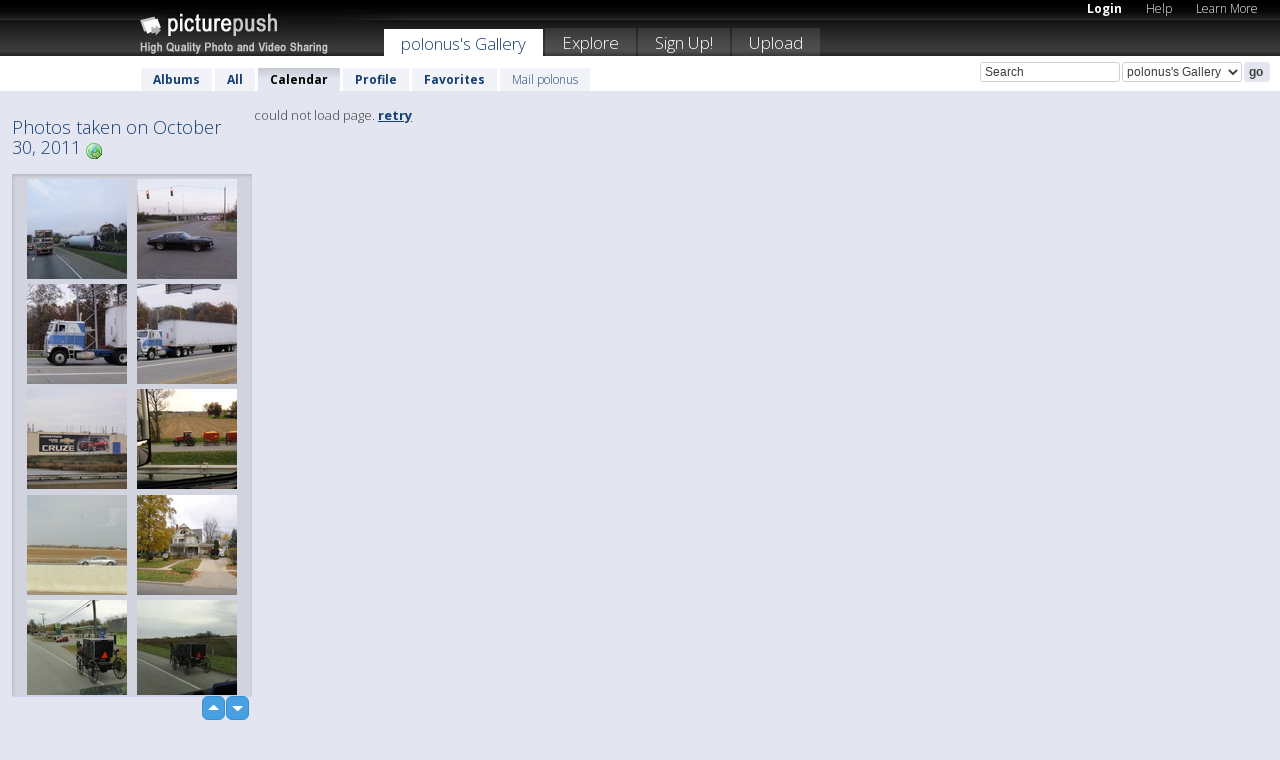

--- FILE ---
content_type: text/html; charset=UTF-8
request_url: https://polonus.picturepush.com/thumbs_page.php?date=2011-10-30&page=1
body_size: 606
content:

    
        
    
    
        <div class="thumb">
<a class="link" e:behave="tooltip" id="img6927224" e:tiptext="DSC06894<br />2011-11-08 04:43:17" e:transform="nav" href="https://polonus.picturepush.com/album/175192/6927224/2011-october/DSC06894.html" e:href="/taken/2011-10-30/detail/6927224" e:target="column2" e:highlight="true" onclick="var e=fix_e(arguments[0]); if(elem('massmenu')){elem('massmenu').activate('sel_6927224',e)};">
        
        
        
        <img height="100" width="100" alt="DSC06894 - 2011 october" src="https://www1.picturepush.com/photo/a/6927224/100c/2011-october/DSC06894.jpg?v0" /></a>
        
            <div class="data"> 
            
            </div>
        </div><div class="thumb">
<a class="link" e:behave="tooltip" id="img6927225" e:tiptext="DSC06876<br />2011-11-08 04:43:23" e:transform="nav" href="https://polonus.picturepush.com/album/175192/6927225/2011-october/DSC06876.html" e:href="/taken/2011-10-30/detail/6927225" e:target="column2" e:highlight="true" onclick="var e=fix_e(arguments[0]); if(elem('massmenu')){elem('massmenu').activate('sel_6927225',e)};">
        
        
        
        <img height="100" width="100" alt="DSC06876 - 2011 october" src="https://www1.picturepush.com/photo/a/6927225/100c/2011-october/DSC06876.jpg?v0" /></a>
        
            <div class="data"> 
            
            </div>
        </div><div class="thumb">
<a class="link" e:behave="tooltip" id="img6927226" e:tiptext="DSC06860<br />2011-11-08 04:43:36" e:transform="nav" href="https://polonus.picturepush.com/album/175192/6927226/2011-october/DSC06860.html" e:href="/taken/2011-10-30/detail/6927226" e:target="column2" e:highlight="true" onclick="var e=fix_e(arguments[0]); if(elem('massmenu')){elem('massmenu').activate('sel_6927226',e)};">
        
        
        
        <img height="100" width="100" alt="DSC06860 - 2011 october" src="https://www1.picturepush.com/photo/a/6927226/100c/2011-october/DSC06860.jpg?v0" /></a>
        
            <div class="data"> 
            
            </div>
        </div><div class="thumb">
<a class="link" e:behave="tooltip" id="img6927227" e:tiptext="DSC06856<br />2011-11-08 04:43:45" e:transform="nav" href="https://polonus.picturepush.com/album/175192/6927227/2011-october/DSC06856.html" e:href="/taken/2011-10-30/detail/6927227" e:target="column2" e:highlight="true" onclick="var e=fix_e(arguments[0]); if(elem('massmenu')){elem('massmenu').activate('sel_6927227',e)};">
        
        
        
        <img height="100" width="100" alt="DSC06856 - 2011 october" src="https://www1.picturepush.com/photo/a/6927227/100c/2011-october/DSC06856.jpg?v0" /></a>
        
            <div class="data"> 
            
            </div>
        </div><div class="thumb">
<a class="link" e:behave="tooltip" id="img6927228" e:tiptext="DSC06839<br />2011-11-08 04:44:30" e:transform="nav" href="https://polonus.picturepush.com/album/175192/6927228/2011-october/DSC06839.html" e:href="/taken/2011-10-30/detail/6927228" e:target="column2" e:highlight="true" onclick="var e=fix_e(arguments[0]); if(elem('massmenu')){elem('massmenu').activate('sel_6927228',e)};">
        
        
        
        <img height="100" width="100" alt="DSC06839 - 2011 october" src="https://www1.picturepush.com/photo/a/6927228/100c/2011-october/DSC06839.jpg?v0" /></a>
        
            <div class="data"> 
            
            </div>
        </div><div class="thumb">
<a class="link" e:behave="tooltip" id="img6927230" e:tiptext="DSC06838<br />2011-11-08 04:45:09" e:transform="nav" href="https://polonus.picturepush.com/album/175192/6927230/2011-october/DSC06838.html" e:href="/taken/2011-10-30/detail/6927230" e:target="column2" e:highlight="true" onclick="var e=fix_e(arguments[0]); if(elem('massmenu')){elem('massmenu').activate('sel_6927230',e)};">
        
        
        
        <img height="100" width="100" alt="DSC06838 - 2011 october" src="https://www1.picturepush.com/photo/a/6927230/100c/2011-october/DSC06838.jpg?v0" /></a>
        
            <div class="data"> 
            
            </div>
        </div>    


        
        
    
    


--- FILE ---
content_type: text/html; charset=UTF-8
request_url: https://polonus.picturepush.com/thumbs_page.php?date=2011-10-30&page=2
body_size: 604
content:

    
        
    
    
        <div class="thumb">
<a class="link" e:behave="tooltip" id="img6927231" e:tiptext="DSC06823<br />2011-11-08 04:45:12" e:transform="nav" href="https://polonus.picturepush.com/album/175192/6927231/2011-october/DSC06823.html" e:href="/taken/2011-10-30/detail/6927231" e:target="column2" e:highlight="true" onclick="var e=fix_e(arguments[0]); if(elem('massmenu')){elem('massmenu').activate('sel_6927231',e)};">
        
        
        
        <img height="100" width="100" alt="DSC06823 - 2011 october" src="https://www1.picturepush.com/photo/a/6927231/100c/2011-october/DSC06823.jpg?v0" /></a>
        
            <div class="data"> 
            
            </div>
        </div><div class="thumb">
<a class="link" e:behave="tooltip" id="img6927232" e:tiptext="DSC06779<br />2011-11-08 04:45:49" e:transform="nav" href="https://polonus.picturepush.com/album/175192/6927232/2011-october/DSC06779.html" e:href="/taken/2011-10-30/detail/6927232" e:target="column2" e:highlight="true" onclick="var e=fix_e(arguments[0]); if(elem('massmenu')){elem('massmenu').activate('sel_6927232',e)};">
        
        
        
        <img height="100" width="100" alt="DSC06779 - 2011 october" src="https://www1.picturepush.com/photo/a/6927232/100c/2011-october/DSC06779.jpg?v0" /></a>
        
            <div class="data"> 
            
            </div>
        </div><div class="thumb">
<a class="link" e:behave="tooltip" id="img6927233" e:tiptext="DSC06770<br />2011-11-08 04:45:55" e:transform="nav" href="https://polonus.picturepush.com/album/175192/6927233/2011-october/DSC06770.html" e:href="/taken/2011-10-30/detail/6927233" e:target="column2" e:highlight="true" onclick="var e=fix_e(arguments[0]); if(elem('massmenu')){elem('massmenu').activate('sel_6927233',e)};">
        
        
        
        <img height="100" width="100" alt="DSC06770 - 2011 october" src="https://www1.picturepush.com/photo/a/6927233/100c/2011-october/DSC06770.jpg?v0" /></a>
        
            <div class="data"> 
            
            </div>
        </div><div class="thumb">
<a class="link" e:behave="tooltip" id="img6927234" e:tiptext="DSC06764<br />2011-11-08 04:46:00" e:transform="nav" href="https://polonus.picturepush.com/album/175192/6927234/2011-october/DSC06764.html" e:href="/taken/2011-10-30/detail/6927234" e:target="column2" e:highlight="true" onclick="var e=fix_e(arguments[0]); if(elem('massmenu')){elem('massmenu').activate('sel_6927234',e)};">
        
        
        
        <img height="100" width="100" alt="DSC06764 - 2011 october" src="https://www1.picturepush.com/photo/a/6927234/100c/2011-october/DSC06764.jpg?v0" /></a>
        
            <div class="data"> 
            
            </div>
        </div><div class="thumb">
<a class="link" e:behave="tooltip" id="img6927235" e:tiptext="DSC06758<br />2011-11-08 04:46:35" e:transform="nav" href="https://polonus.picturepush.com/album/175192/6927235/2011-october/DSC06758.html" e:href="/taken/2011-10-30/detail/6927235" e:target="column2" e:highlight="true" onclick="var e=fix_e(arguments[0]); if(elem('massmenu')){elem('massmenu').activate('sel_6927235',e)};">
        
        
        
        <img height="100" width="100" alt="DSC06758 - 2011 october" src="https://www1.picturepush.com/photo/a/6927235/100c/2011-october/DSC06758.jpg?v0" /></a>
        
            <div class="data"> 
            
            </div>
        </div><div class="thumb">
<a class="link" e:behave="tooltip" id="img6927237" e:tiptext="DSC06744<br />2011-11-08 04:47:13" e:transform="nav" href="https://polonus.picturepush.com/album/175192/6927237/2011-october/DSC06744.html" e:href="/taken/2011-10-30/detail/6927237" e:target="column2" e:highlight="true" onclick="var e=fix_e(arguments[0]); if(elem('massmenu')){elem('massmenu').activate('sel_6927237',e)};">
        
        
        
        <img height="100" width="100" alt="DSC06744 - 2011 october" src="https://www1.picturepush.com/photo/a/6927237/100c/2011-october/DSC06744.jpg?v0" /></a>
        
            <div class="data"> 
            
            </div>
        </div>    


        
        
    
    


--- FILE ---
content_type: text/html; charset=UTF-8
request_url: https://polonus.picturepush.com/thumbs_page.php?date=2011-10-30&page=3
body_size: 614
content:

    
        
    
    
        <div class="thumb">
<a class="link" e:behave="tooltip" id="img6927238" e:tiptext="DSC06735<br />2011-11-08 04:47:22" e:transform="nav" href="https://polonus.picturepush.com/album/175192/6927238/2011-october/DSC06735.html" e:href="/taken/2011-10-30/detail/6927238" e:target="column2" e:highlight="true" onclick="var e=fix_e(arguments[0]); if(elem('massmenu')){elem('massmenu').activate('sel_6927238',e)};">
        
        
        
        <img height="100" width="100" alt="DSC06735 - 2011 october" src="https://www1.picturepush.com/photo/a/6927238/100c/2011-october/DSC06735.jpg?v0" /></a>
        
            <div class="data"> 
            
            </div>
        </div><div class="thumb">
<a class="link" e:behave="tooltip" id="img6927239" e:tiptext="DSC06732<br />2011-11-08 04:47:30" e:transform="nav" href="https://polonus.picturepush.com/album/175192/6927239/2011-october/DSC06732.html" e:href="/taken/2011-10-30/detail/6927239" e:target="column2" e:highlight="true" onclick="var e=fix_e(arguments[0]); if(elem('massmenu')){elem('massmenu').activate('sel_6927239',e)};">
        
        
        
        <img height="100" width="100" alt="DSC06732 - 2011 october" src="https://www1.picturepush.com/photo/a/6927239/100c/2011-october/DSC06732.jpg?v0" /></a>
        
            <div class="data"> 
            
            </div>
        </div><div class="thumb">
<a class="link" e:behave="tooltip" id="img6927241" e:tiptext="DSC06724<br />2011-11-08 04:48:29" e:transform="nav" href="https://polonus.picturepush.com/album/175192/6927241/2011-october/DSC06724.html" e:href="/taken/2011-10-30/detail/6927241" e:target="column2" e:highlight="true" onclick="var e=fix_e(arguments[0]); if(elem('massmenu')){elem('massmenu').activate('sel_6927241',e)};">
        
        
        
        <img height="100" width="100" alt="DSC06724 - 2011 october" src="https://www1.picturepush.com/photo/a/6927241/100c/2011-october/DSC06724.jpg?v0" /></a>
        
            <div class="data"> 
            
            </div>
        </div><div class="thumb">
<a class="link" e:behave="tooltip" id="img6927240" e:tiptext="DSC06727<br />2011-11-08 04:48:24" e:transform="nav" href="https://polonus.picturepush.com/album/175192/6927240/2011-october/DSC06727.html" e:href="/taken/2011-10-30/detail/6927240" e:target="column2" e:highlight="true" onclick="var e=fix_e(arguments[0]); if(elem('massmenu')){elem('massmenu').activate('sel_6927240',e)};">
        
        
        
        <img height="100" width="100" alt="DSC06727 - 2011 october" src="https://www1.picturepush.com/photo/a/6927240/100c/2011-october/DSC06727.jpg?v0" /></a>
        
            <div class="data"> 
            
            </div>
        </div><div class="thumb">
<a class="link" e:behave="tooltip" id="img6927175" e:tiptext="DSC06700<br />2011-11-08 04:17:45" e:transform="nav" href="https://polonus.picturepush.com/album/175192/6927175/2011-october/DSC06700.html" e:href="/taken/2011-10-30/detail/6927175" e:target="column2" e:highlight="true" onclick="var e=fix_e(arguments[0]); if(elem('massmenu')){elem('massmenu').activate('sel_6927175',e)};">
        
        
        
        <img height="100" width="100" alt="DSC06700 - 2011 october" src="https://www1.picturepush.com/photo/a/6927175/100c/2011-october/DSC06700.jpg?v0" /></a>
        
            <div class="data"> 
            
            </div>
        </div><div class="thumb">
<a class="link" e:behave="tooltip" id="img6927176" e:tiptext="DSC06696<br />2011-11-08 04:18:12" e:transform="nav" href="https://polonus.picturepush.com/album/175192/6927176/2011-october/DSC06696.html" e:href="/taken/2011-10-30/detail/6927176" e:target="column2" e:highlight="true" onclick="var e=fix_e(arguments[0]); if(elem('massmenu')){elem('massmenu').activate('sel_6927176',e)};">
        
        
        
        <img height="100" width="100" alt="DSC06696 - 2011 october" src="https://www1.picturepush.com/photo/a/6927176/100c/2011-october/DSC06696.jpg?v0" /></a>
        
            <div class="data"> 
            
            </div>
        </div>    


        
        
    
    
